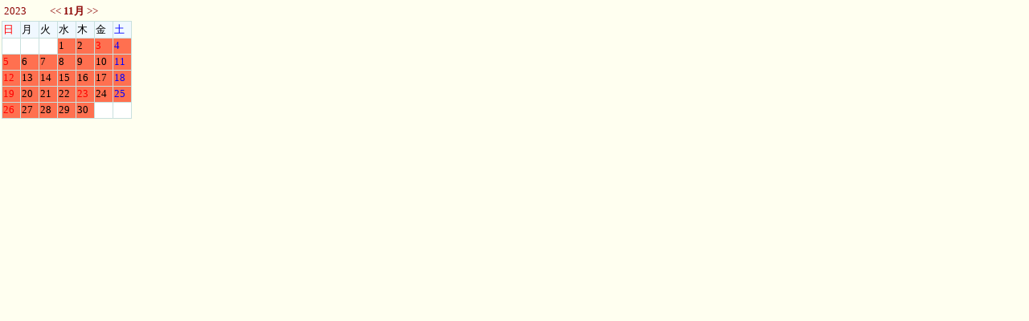

--- FILE ---
content_type: text/html
request_url: http://hiatari.org/sche38/sche38.cgi?year=2023&mon=11
body_size: 3218
content:
<html><head><META HTTP-EQUIV="Content-type" CONTENT="text/html; charset=Shift_JIS">
<title>Calendar</title><link rel="stylesheet" type="text/css" href="./schedata/style.css"></head>
<body bgcolor="#fffff0" text="darkred" link="darkred" vlink="darkred" alink="darkred" leftmargin=2 topmargin=2 marginwidth=2 marginheight=2>
<table><tr><td>2023　　 <a href="sche38.cgi?year=2023&mon=10">&lt;&lt;</a>&nbsp;<b>11月</b>&nbsp;<a href="sche38.cgi?year=2023&mon=12">&gt;&gt;</a></td></tr></table>
<table bgcolor="#ffffff" bordercolor="#c9e0de" border=1 cellspacing=0 cellpadding=1 style="border-collapse: collapse"><col span=7 align=center>
<tr bgcolor="#f0f8ff">
<td width=20><font color="#ff0000">日</font></td>
<td width=20><font color="#000000">月</font></td>
<td width=20><font color="#000000">火</font></td>
<td width=20><font color="#000000">水</font></td>
<td width=20><font color="#000000">木</font></td>
<td width=20><font color="#000000">金</font></td>
<td width=20><font color="#0000ff">土</font></td>
</tr>
<tr><td></td>
<td></td>
<td></td>
<td height=20 bgcolor="#ff7050"><font color="#000000">1</font></td>
<td height=20 bgcolor="#ff7050"><font color="#000000">2</font></td>
<td height=20 bgcolor="#ff7050"><font color="#ff0000">3</font></td>
<td height=20 bgcolor="#ff7050"><font color="#0000ff">4</font></td>
</tr>
<tr><td height=20 bgcolor="#ff7050"><font color="#ff0000">5</font></td>
<td height=20 bgcolor="#ff7050"><font color="#000000">6</font></td>
<td height=20 bgcolor="#ff7050"><font color="#000000">7</font></td>
<td height=20 bgcolor="#ff7050"><font color="#000000">8</font></td>
<td height=20 bgcolor="#ff7050"><font color="#000000">9</font></td>
<td height=20 bgcolor="#ff7050"><font color="#000000">10</font></td>
<td height=20 bgcolor="#ff7050"><font color="#0000ff">11</font></td>
</tr>
<tr><td height=20 bgcolor="#ff7050"><font color="#ff0000">12</font></td>
<td height=20 bgcolor="#ff7050"><font color="#000000">13</font></td>
<td height=20 bgcolor="#ff7050"><font color="#000000">14</font></td>
<td height=20 bgcolor="#ff7050"><font color="#000000">15</font></td>
<td height=20 bgcolor="#ff7050"><font color="#000000">16</font></td>
<td height=20 bgcolor="#ff7050"><font color="#000000">17</font></td>
<td height=20 bgcolor="#ff7050"><font color="#0000ff">18</font></td>
</tr>
<tr><td height=20 bgcolor="#ff7050"><font color="#ff0000">19</font></td>
<td height=20 bgcolor="#ff7050"><font color="#000000">20</font></td>
<td height=20 bgcolor="#ff7050"><font color="#000000">21</font></td>
<td height=20 bgcolor="#ff7050"><font color="#000000">22</font></td>
<td height=20 bgcolor="#ff7050"><font color="#ff0000">23</font></td>
<td height=20 bgcolor="#ff7050"><font color="#000000">24</font></td>
<td height=20 bgcolor="#ff7050"><font color="#0000ff">25</font></td>
</tr>
<tr><td height=20 bgcolor="#ff7050"><font color="#ff0000">26</font></td>
<td height=20 bgcolor="#ff7050"><font color="#000000">27</font></td>
<td height=20 bgcolor="#ff7050"><font color="#000000">28</font></td>
<td height=20 bgcolor="#ff7050"><font color="#000000">29</font></td>
<td height=20 bgcolor="#ff7050"><font color="#000000">30</font></td>
<td></td>
<td></td>
</tr>
</table>
</center></body></html>
